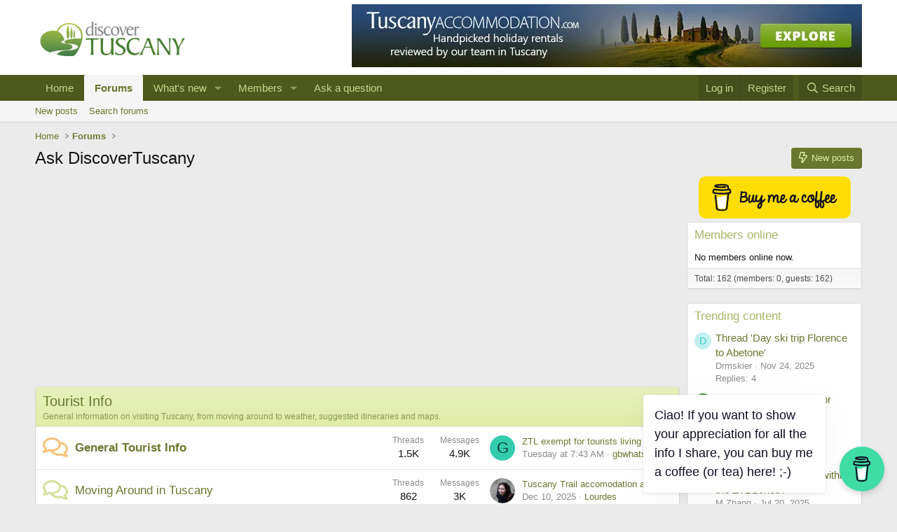

--- FILE ---
content_type: text/html; charset=utf-8
request_url: https://ask.discovertuscany.com/?redirect=https://publisari.blogspot.com
body_size: 14923
content:
<!DOCTYPE html>
<html id="XF" lang="en-US" dir="LTR"
	data-app="public"
	data-template="forum_list"
	data-container-key=""
	data-content-key=""
	data-logged-in="false"
	data-cookie-prefix="xf_"
	data-csrf="1769314457,f0054c998969849cab60d4d634573f0c"
	class="has-no-js template-forum_list"
	>
	<script data-name="BMC-Widget" data-cfasync="false" src="https://cdnjs.buymeacoffee.com/1.0.0/widget.prod.min.js" data-id="lourdesF" data-description="Support me on Buy me a coffee!" data-message="Ciao! If you want to show your appreciation for all the info I share, you can buy me a coffee (or tea) here! ;-)" data-color="#40DCA5" data-position="Right" data-x_margin="18" data-y_margin="18"></script>
<head>
	<meta charset="utf-8" />
	<meta http-equiv="X-UA-Compatible" content="IE=Edge" />
	<meta name="viewport" content="width=device-width, initial-scale=1, viewport-fit=cover">

	
	
	

	
	<title>Ask Questions about Tourism in Tuscany, Get Answers from Experts!</title>


	<link rel="manifest" href="/webmanifest.php">
	
		<meta name="theme-color" content="#ffffff" />
	

	<meta name="apple-mobile-web-app-title" content="DiscoverTuscany">
	

	
		
		<meta name="description" content="Ask your questions about Tourism in Tuscany and get free answers by the DiscoverTuscany team and community" />
		<meta property="og:description" content="Ask your questions about Tourism in Tuscany and get free answers by the DiscoverTuscany team and community" />
		<meta property="twitter:description" content="Ask your questions about Tourism in Tuscany and get free answers by the DiscoverTuscany team and community" />
	
	
		<link rel="canonical" href="https://ask.discovertuscany.com/" />
	
		<link rel="alternate" type="application/rss+xml" title="RSS feed for Ask DiscoverTuscany" href="/forums/-/index.rss" />
	

	
		
	
	
	<meta property="og:site_name" content="Ask DiscoverTuscany" />


	
	
		
	
	
	<meta property="og:type" content="website" />


	
	
		
	
	
	
		<meta property="og:title" content="Ask DiscoverTuscany" />
		<meta property="twitter:title" content="Ask DiscoverTuscany" />
	


	
	
	
		
	
	
	<meta property="og:url" content="https://ask.discovertuscany.com/?redirect=https://publisari.blogspot.com" />


	
	

	
	
	
	

	<link rel="stylesheet" href="/css.php?css=public%3Anormalize.css%2Cpublic%3Afa.css%2Cpublic%3Acore.less%2Cpublic%3Aapp.less&amp;s=1&amp;l=1&amp;d=1759769355&amp;k=d312a82496ac3b1da6d4a2e1e832e7c868dba24b" />

	<link rel="stylesheet" href="/css.php?css=public%3Anode_list.less%2Cpublic%3Ashare_controls.less%2Cpublic%3Aextra.less&amp;s=1&amp;l=1&amp;d=1759769355&amp;k=a8c6b04a111d78a7c006d01d1f6589a0d49ad01b" />


	
		<script src="/js/xf/preamble.min.js?_v=940e4303"></script>
	

	
	<script src="/js/vendor/vendor-compiled.js?_v=940e4303" defer></script>
	<script src="/js/xf/core-compiled.js?_v=940e4303" defer></script>

	<script>
		XF.ready(() =>
		{
			XF.extendObject(true, XF.config, {
				// 
				userId: 0,
				enablePush: false,
				pushAppServerKey: '',
				url: {
					fullBase: 'https://ask.discovertuscany.com/',
					basePath: '/',
					css: '/css.php?css=__SENTINEL__&s=1&l=1&d=1759769355',
					js: '/js/__SENTINEL__?_v=940e4303',
					icon: '/data/local/icons/__VARIANT__.svg?v=1759769561#__NAME__',
					iconInline: '/styles/fa/__VARIANT__/__NAME__.svg?v=5.15.3',
					keepAlive: '/login/keep-alive'
				},
				cookie: {
					path: '/',
					domain: '',
					prefix: 'xf_',
					secure: true,
					consentMode: 'disabled',
					consented: ["optional","_third_party"]
				},
				cacheKey: 'f3ed7234243583f554e27d349fe769c5',
				csrf: '1769314457,f0054c998969849cab60d4d634573f0c',
				js: {},
				fullJs: false,
				css: {"public:node_list.less":true,"public:share_controls.less":true,"public:extra.less":true},
				time: {
					now: 1769314457,
					today: 1769295600,
					todayDow: 0,
					tomorrow: 1769382000,
					yesterday: 1769209200,
					week: 1768777200,
					month: 1767222000,
					year: 1767222000
				},
				style: {
					light: '',
					dark: '',
					defaultColorScheme: 'light'
				},
				borderSizeFeature: '3px',
				fontAwesomeWeight: 'r',
				enableRtnProtect: true,
				
				enableFormSubmitSticky: true,
				imageOptimization: '0',
				imageOptimizationQuality: 0.85,
				uploadMaxFilesize: 52428800,
				uploadMaxWidth: 0,
				uploadMaxHeight: 0,
				allowedVideoExtensions: ["m4v","mov","mp4","mp4v","mpeg","mpg","ogv","webm"],
				allowedAudioExtensions: ["mp3","opus","ogg","wav"],
				shortcodeToEmoji: true,
				visitorCounts: {
					conversations_unread: '0',
					alerts_unviewed: '0',
					total_unread: '0',
					title_count: true,
					icon_indicator: true
				},
				jsMt: {"xf\/action.js":"fef66e26","xf\/embed.js":"72775f5a","xf\/form.js":"ad94d93e","xf\/structure.js":"4f85357f","xf\/tooltip.js":"ad94d93e"},
				jsState: {},
				publicMetadataLogoUrl: '',
				publicPushBadgeUrl: 'https://ask.discovertuscany.com/styles/default/xenforo/bell.png'
			})

			XF.extendObject(XF.phrases, {
				// 
				date_x_at_time_y:     "{date} at {time}",
				day_x_at_time_y:      "{day} at {time}",
				yesterday_at_x:       "Yesterday at {time}",
				x_minutes_ago:        "{minutes} minutes ago",
				one_minute_ago:       "1 minute ago",
				a_moment_ago:         "A moment ago",
				today_at_x:           "Today at {time}",
				in_a_moment:          "In a moment",
				in_a_minute:          "In a minute",
				in_x_minutes:         "In {minutes} minutes",
				later_today_at_x:     "Later today at {time}",
				tomorrow_at_x:        "Tomorrow at {time}",
				short_date_x_minutes: "{minutes}m",
				short_date_x_hours:   "{hours}h",
				short_date_x_days:    "{days}d",

				day0: "Sunday",
				day1: "Monday",
				day2: "Tuesday",
				day3: "Wednesday",
				day4: "Thursday",
				day5: "Friday",
				day6: "Saturday",

				dayShort0: "Sun",
				dayShort1: "Mon",
				dayShort2: "Tue",
				dayShort3: "Wed",
				dayShort4: "Thu",
				dayShort5: "Fri",
				dayShort6: "Sat",

				month0: "January",
				month1: "February",
				month2: "March",
				month3: "April",
				month4: "May",
				month5: "June",
				month6: "July",
				month7: "August",
				month8: "September",
				month9: "October",
				month10: "November",
				month11: "December",

				active_user_changed_reload_page: "The active user has changed. Reload the page for the latest version.",
				server_did_not_respond_in_time_try_again: "The server did not respond in time. Please try again.",
				oops_we_ran_into_some_problems: "Oops! We ran into some problems.",
				oops_we_ran_into_some_problems_more_details_console: "Oops! We ran into some problems. Please try again later. More error details may be in the browser console.",
				file_too_large_to_upload: "The file is too large to be uploaded.",
				uploaded_file_is_too_large_for_server_to_process: "The uploaded file is too large for the server to process.",
				files_being_uploaded_are_you_sure: "Files are still being uploaded. Are you sure you want to submit this form?",
				attach: "Attach files",
				rich_text_box: "Rich text box",
				close: "Close",
				link_copied_to_clipboard: "Link copied to clipboard.",
				text_copied_to_clipboard: "Text copied to clipboard.",
				loading: "Loading…",
				you_have_exceeded_maximum_number_of_selectable_items: "You have exceeded the maximum number of selectable items.",

				processing: "Processing",
				'processing...': "Processing…",

				showing_x_of_y_items: "Showing {count} of {total} items",
				showing_all_items: "Showing all items",
				no_items_to_display: "No items to display",

				number_button_up: "Increase",
				number_button_down: "Decrease",

				push_enable_notification_title: "Push notifications enabled successfully at Ask DiscoverTuscany",
				push_enable_notification_body: "Thank you for enabling push notifications!",

				pull_down_to_refresh: "Pull down to refresh",
				release_to_refresh: "Release to refresh",
				refreshing: "Refreshing…"
			})
		})
	</script>

	


	
	
	<script async src="https://www.googletagmanager.com/gtag/js?id=G-C5WWNXJDRC"></script>
	<script>
		window.dataLayer = window.dataLayer || [];
		function gtag(){dataLayer.push(arguments);}
		gtag('js', new Date());
		gtag('config', 'G-C5WWNXJDRC', {
			// 
			
			
		});
	</script>
	
	<script async src="https://pagead2.googlesyndication.com/pagead/js/adsbygoogle.js?client=ca-pub-8525628769565860"
     crossorigin="anonymous"></script>
</head>
<body data-template="forum_list">

<div class="p-pageWrapper" id="top">





<header class="p-header" id="header">
	<div class="p-header-inner">
		<div class="p-header-content">

			<div class="p-header-logo p-header-logo--image">
				<a href="https://ask.discovertuscany.com">
					<img src="/discovertuscany_logo_220-70.png" srcset="/discovertuscany_logo_440-140.png 2x" alt="Ask DiscoverTuscany"
						width="220" height="90" />
				</a>
			</div>

			
	



	

		
		<div><a rel="nofollow" href="https://www.tuscanyaccommodation.com/" target="_blank"><img src="https://cdn1.discovertuscany.com/img/banners/ta-en-728x90.jpg?auto=format" width="728" height="90" alt="www.tuscanyaccommodation.com - Foto: Azienda Agricola i Cipressini" title="www.tuscanyaccommodation.com - Foto: Agriturismo i Cipressini"></a></div>

	


		</div>
	</div>
</header>





	<div class="p-navSticky p-navSticky--primary" data-xf-init="sticky-header">
		
	<nav class="p-nav">
		<div class="p-nav-inner">
			<button type="button" class="button button--plain p-nav-menuTrigger" data-xf-click="off-canvas" data-menu=".js-headerOffCanvasMenu" tabindex="0" aria-label="Menu"><span class="button-text">
				<i aria-hidden="true"></i>
			</span></button>

			<div class="p-nav-smallLogo">
				<a href="https://ask.discovertuscany.com">
					<img src="/discovertuscany_logo_220-70.png" srcset="/discovertuscany_logo_440-140.png 2x" alt="Ask DiscoverTuscany"
						width="220" height="90" />
				</a>
			</div>

			<div class="p-nav-scroller hScroller" data-xf-init="h-scroller" data-auto-scroll=".p-navEl.is-selected">
				<div class="hScroller-scroll">
					<ul class="p-nav-list js-offCanvasNavSource">
					
						<li>
							
	<div class="p-navEl " >
		

			
	
	<a href="https://ask.discovertuscany.com"
		class="p-navEl-link "
		
		data-xf-key="1"
		data-nav-id="home">Home</a>


			

		
		
	</div>

						</li>
					
						<li>
							
	<div class="p-navEl is-selected" data-has-children="true">
		

			
	
	<a href="/"
		class="p-navEl-link p-navEl-link--splitMenu "
		
		
		data-nav-id="forums">Forums</a>


			<a data-xf-key="2"
				data-xf-click="menu"
				data-menu-pos-ref="< .p-navEl"
				class="p-navEl-splitTrigger"
				role="button"
				tabindex="0"
				aria-label="Toggle expanded"
				aria-expanded="false"
				aria-haspopup="true"></a>

		
		
			<div class="menu menu--structural" data-menu="menu" aria-hidden="true">
				<div class="menu-content">
					
						
	
	
	<a href="/whats-new/posts/"
		class="menu-linkRow u-indentDepth0 js-offCanvasCopy "
		
		
		data-nav-id="newPosts">New posts</a>

	

					
						
	
	
	<a href="/search/?type=post"
		class="menu-linkRow u-indentDepth0 js-offCanvasCopy "
		
		
		data-nav-id="searchForums">Search forums</a>

	

					
				</div>
			</div>
		
	</div>

						</li>
					
						<li>
							
	<div class="p-navEl " data-has-children="true">
		

			
	
	<a href="/whats-new/"
		class="p-navEl-link p-navEl-link--splitMenu "
		
		
		data-nav-id="whatsNew">What's new</a>


			<a data-xf-key="3"
				data-xf-click="menu"
				data-menu-pos-ref="< .p-navEl"
				class="p-navEl-splitTrigger"
				role="button"
				tabindex="0"
				aria-label="Toggle expanded"
				aria-expanded="false"
				aria-haspopup="true"></a>

		
		
			<div class="menu menu--structural" data-menu="menu" aria-hidden="true">
				<div class="menu-content">
					
						
	
	
	<a href="/featured/"
		class="menu-linkRow u-indentDepth0 js-offCanvasCopy "
		
		
		data-nav-id="featured">Featured content</a>

	

					
						
	
	
	<a href="/whats-new/posts/"
		class="menu-linkRow u-indentDepth0 js-offCanvasCopy "
		 rel="nofollow"
		
		data-nav-id="whatsNewPosts">New posts</a>

	

					
						
	
	
	<a href="/whats-new/latest-activity"
		class="menu-linkRow u-indentDepth0 js-offCanvasCopy "
		 rel="nofollow"
		
		data-nav-id="latestActivity">Latest activity</a>

	

					
				</div>
			</div>
		
	</div>

						</li>
					
						<li>
							
	<div class="p-navEl " data-has-children="true">
		

			
	
	<a href="/members/"
		class="p-navEl-link p-navEl-link--splitMenu "
		
		
		data-nav-id="members">Members</a>


			<a data-xf-key="4"
				data-xf-click="menu"
				data-menu-pos-ref="< .p-navEl"
				class="p-navEl-splitTrigger"
				role="button"
				tabindex="0"
				aria-label="Toggle expanded"
				aria-expanded="false"
				aria-haspopup="true"></a>

		
		
			<div class="menu menu--structural" data-menu="menu" aria-hidden="true">
				<div class="menu-content">
					
						
	
	
	<a href="/online/"
		class="menu-linkRow u-indentDepth0 js-offCanvasCopy "
		
		
		data-nav-id="currentVisitors">Current visitors</a>

	

					
				</div>
			</div>
		
	</div>

						</li>
					
						<li>
							
	<div class="p-navEl " >
		

			
	
	<a href="/askaquestion/"
		class="p-navEl-link "
		
		data-xf-key="5"
		data-nav-id="askAQuestion">Ask a question</a>


			

		
		
	</div>

						</li>
					
					</ul>
				</div>
			</div>

			<div class="p-nav-opposite">
				<div class="p-navgroup p-account p-navgroup--guest">
					
						<a href="/login/" class="p-navgroup-link p-navgroup-link--textual p-navgroup-link--logIn"
							data-xf-click="overlay" data-follow-redirects="on">
							<span class="p-navgroup-linkText">Log in</span>
						</a>
						
							<a href="/register/" class="p-navgroup-link p-navgroup-link--textual p-navgroup-link--register"
								data-xf-click="overlay" data-follow-redirects="on">
								<span class="p-navgroup-linkText">Register</span>
							</a>
						
					
				</div>

				<div class="p-navgroup p-discovery">
					<a href="/whats-new/"
						class="p-navgroup-link p-navgroup-link--iconic p-navgroup-link--whatsnew"
						aria-label="What&#039;s new"
						title="What&#039;s new">
						<i aria-hidden="true"></i>
						<span class="p-navgroup-linkText">What's new</span>
					</a>

					
						<a href="/search/"
							class="p-navgroup-link p-navgroup-link--iconic p-navgroup-link--search"
							data-xf-click="menu"
							data-xf-key="/"
							aria-label="Search"
							aria-expanded="false"
							aria-haspopup="true"
							title="Search">
							<i aria-hidden="true"></i>
							<span class="p-navgroup-linkText">Search</span>
						</a>
						<div class="menu menu--structural menu--wide" data-menu="menu" aria-hidden="true">
							<form action="/search/search" method="post"
								class="menu-content"
								data-xf-init="quick-search">

								<h3 class="menu-header">Search</h3>
								
								<div class="menu-row">
									
										<input type="text" class="input" name="keywords" placeholder="Search…" aria-label="Search" data-menu-autofocus="true" />
									
								</div>

								
								<div class="menu-row">
									<label class="iconic"><input type="checkbox"  name="c[title_only]" value="1" /><i aria-hidden="true"></i><span class="iconic-label">Search titles only</span></label>

								</div>
								
								<div class="menu-row">
									<div class="inputGroup">
										<span class="inputGroup-text" id="ctrl_search_menu_by_member">By:</span>
										<input type="text" class="input" name="c[users]" data-xf-init="auto-complete" placeholder="Member" aria-labelledby="ctrl_search_menu_by_member" />
									</div>
								</div>
								<div class="menu-footer">
									<span class="menu-footer-controls">
										<button type="submit" class="button button--icon button--icon--search button--primary"><i class="fa--xf far fa-search "><svg xmlns="http://www.w3.org/2000/svg" role="img" aria-hidden="true" ><use href="/data/local/icons/regular.svg?v=1759769561#search"></use></svg></i><span class="button-text">Search</span></button>
										<a href="/search/" class="button "><span class="button-text">Advanced search…</span></a>
									</span>
								</div>

								<input type="hidden" name="_xfToken" value="1769314457,f0054c998969849cab60d4d634573f0c" />
							</form>
						</div>
					
				</div>
			</div>
		</div>
	</nav>

	</div>
	
	
		<div class="p-sectionLinks">
			<div class="p-sectionLinks-inner hScroller" data-xf-init="h-scroller">
				<div class="hScroller-scroll">
					<ul class="p-sectionLinks-list">
					
						<li>
							
	<div class="p-navEl " >
		

			
	
	<a href="/whats-new/posts/"
		class="p-navEl-link "
		
		data-xf-key="alt+1"
		data-nav-id="newPosts">New posts</a>


			

		
		
	</div>

						</li>
					
						<li>
							
	<div class="p-navEl " >
		

			
	
	<a href="/search/?type=post"
		class="p-navEl-link "
		
		data-xf-key="alt+2"
		data-nav-id="searchForums">Search forums</a>


			

		
		
	</div>

						</li>
					
					</ul>
				</div>
			</div>
		</div>
	



<div class="offCanvasMenu offCanvasMenu--nav js-headerOffCanvasMenu" data-menu="menu" aria-hidden="true" data-ocm-builder="navigation">
	<div class="offCanvasMenu-backdrop" data-menu-close="true"></div>
	<div class="offCanvasMenu-content">
		<div class="offCanvasMenu-header">
			Menu
			<a class="offCanvasMenu-closer" data-menu-close="true" role="button" tabindex="0" aria-label="Close"></a>
		</div>
		
			<div class="p-offCanvasRegisterLink">
				<div class="offCanvasMenu-linkHolder">
					<a href="/login/" class="offCanvasMenu-link" data-xf-click="overlay" data-menu-close="true">
						Log in
					</a>
				</div>
				<hr class="offCanvasMenu-separator" />
				
					<div class="offCanvasMenu-linkHolder">
						<a href="/register/" class="offCanvasMenu-link" data-xf-click="overlay" data-menu-close="true">
							Register
						</a>
					</div>
					<hr class="offCanvasMenu-separator" />
				
			</div>
		
		<div class="js-offCanvasNavTarget"></div>
		<div class="offCanvasMenu-installBanner js-installPromptContainer" style="display: none;" data-xf-init="install-prompt">
			<div class="offCanvasMenu-installBanner-header">Install the app</div>
			<button type="button" class="button js-installPromptButton"><span class="button-text">Install</span></button>
		</div>
	</div>
</div>

<div class="p-body">
	<div class="p-body-inner">
		<!--XF:EXTRA_OUTPUT-->

	


		

		

		
		
	
		<ul class="p-breadcrumbs "
			itemscope itemtype="https://schema.org/BreadcrumbList">
		
			

			
			
				
				
	<li itemprop="itemListElement" itemscope itemtype="https://schema.org/ListItem">
		<a href="https://ask.discovertuscany.com" itemprop="item">
			<span itemprop="name">Home</span>
		</a>
		<meta itemprop="position" content="1" />
	</li>

			

			
				
				
	<li itemprop="itemListElement" itemscope itemtype="https://schema.org/ListItem">
		<a href="/" itemprop="item">
			<span itemprop="name">Forums</span>
		</a>
		<meta itemprop="position" content="2" />
	</li>

			
			

		
		</ul>
	

		

		
	<noscript class="js-jsWarning"><div class="blockMessage blockMessage--important blockMessage--iconic u-noJsOnly">JavaScript is disabled. For a better experience, please enable JavaScript in your browser before proceeding.</div></noscript>

		
	<div class="blockMessage blockMessage--important blockMessage--iconic js-browserWarning" style="display: none">You are using an out of date browser. It  may not display this or other websites correctly.<br />You should upgrade or use an <a href="https://www.google.com/chrome/" target="_blank" rel="noopener">alternative browser</a>.</div>


		
			<div class="p-body-header">
			
				
					<div class="p-title ">
					
						
							<h1 class="p-title-value">Ask DiscoverTuscany</h1>
						
						
							<div class="p-title-pageAction">
	
		<a href="/whats-new/posts/" class="button button--icon button--icon--bolt "><i class="fa--xf far fa-bolt "><svg xmlns="http://www.w3.org/2000/svg" role="img" aria-hidden="true" ><use href="/data/local/icons/regular.svg?v=1759769561#bolt"></use></svg></i><span class="button-text">
			New posts
		</span></a>
	
	
</div>
						
					
					</div>
				

				
			
			</div>
		

		<div class="p-body-main p-body-main--withSidebar ">
			
			<div class="p-body-contentCol"></div>
			
				<div class="p-body-sidebarCol"></div>
			

			

			<div class="p-body-content">
				
				<div class="p-body-pageContent">





	


	




	
	
	
		
	
	
	


	
	
	
	
		
	
	
	


	
	









	
	
		
	
	
	
		
	<div class="block block--category block--category1">
		<span class="u-anchorTarget" id="tourist-info.1"></span>
		<div class="block-container">
			<h2 class="block-header">
				<a href="/#tourist-info.1">Tourist Info</a>
				<span class="block-desc">General information on visiting Tuscany, from moving around to weather, suggested itineraries and maps.</span>
			</h2>
			<div class="block-body">
				
	
	
		
	
	
	
		
	

	<div class="node node--id2 node--depth2 node--forum node--unread">
		<div class="node-body">
			<span class="node-icon" aria-hidden="true">
				<i class="fa--xf far fa-comments "><svg xmlns="http://www.w3.org/2000/svg" role="img" aria-hidden="true" ><use href="/data/local/icons/regular.svg?v=1759769561#comments"></use></svg></i>
			</span>
			<div class="node-main js-nodeMain">
				

				
				<h3 class="node-title">
					<a href="/forums/general-tourist-info/" data-xf-init="element-tooltip" data-shortcut="node-description">General Tourist Info</a>
				</h3>
				
					<div class="node-description node-description--tooltip js-nodeDescTooltip">general questions on Tuscany</div>
				

				<div class="node-meta">
					
						<div class="node-statsMeta">
							<dl class="pairs pairs--inline">
								<dt>Threads</dt>
								<dd>1.5K</dd>
							</dl>
							<dl class="pairs pairs--inline">
								<dt>Messages</dt>
								<dd>4.9K</dd>
							</dl>
						</div>
					

					
						
	
	

					
				</div>

				

				
			</div>

			
				<div class="node-stats">
					<dl class="pairs pairs--rows">
						<dt>Threads</dt>
						<dd>1.5K</dd>
					</dl>
					<dl class="pairs pairs--rows">
						<dt>Messages</dt>
						<dd>4.9K</dd>
					</dl>
				</div>
			

			<div class="node-extra">
				
					<div class="node-extra-icon">
						
							<a href="/members/gbwhatspp.90721/" class="avatar avatar--xs avatar--default avatar--default--dynamic" data-user-id="90721" data-xf-init="member-tooltip" style="background-color: #33ccad; color: #0f3d34">
			<span class="avatar-u90721-s" role="img" aria-label="gbwhatspp">G</span> 
		</a>
						
					</div>
					<div class="node-extra-row">
						
							<a href="/threads/ztl-exempt-for-tourists-living-in-a-hotel-within-the-ztl-zones.8706/post-22805" class="node-extra-title" title="ZTL exempt for tourists living in a hotel within the ZTL zones?">ZTL exempt for tourists living in a hotel within the ZTL zones?</a>
						
					</div>
					<div class="node-extra-row">
						<ul class="listInline listInline--bullet">
							<li><time  class="node-extra-date u-dt" dir="auto" datetime="2026-01-20T07:43:23+0100" data-timestamp="1768891403" data-date="Jan 20, 2026" data-time="7:43 AM" data-short="4d" title="Jan 20, 2026 at 7:43 AM">Tuesday at 7:43 AM</time></li>
							
								<li class="node-extra-user"><a href="/members/gbwhatspp.90721/" class="username " dir="auto" data-user-id="90721" data-xf-init="member-tooltip">gbwhatspp</a></li>
							
						</ul>
					</div>
				
			</div>
		</div>
	</div>

	


	

	
		
	
	
	
		
	

	<div class="node node--id4 node--depth2 node--forum node--read">
		<div class="node-body">
			<span class="node-icon" aria-hidden="true">
				<i class="fa--xf far fa-comments "><svg xmlns="http://www.w3.org/2000/svg" role="img" aria-hidden="true" ><use href="/data/local/icons/regular.svg?v=1759769561#comments"></use></svg></i>
			</span>
			<div class="node-main js-nodeMain">
				

				
				<h3 class="node-title">
					<a href="/forums/moving-around-in-tuscany/" data-xf-init="element-tooltip" data-shortcut="node-description">Moving Around in Tuscany</a>
				</h3>
				
					<div class="node-description node-description--tooltip js-nodeDescTooltip">Tips and info on transportation in Tuscany</div>
				

				<div class="node-meta">
					
						<div class="node-statsMeta">
							<dl class="pairs pairs--inline">
								<dt>Threads</dt>
								<dd>862</dd>
							</dl>
							<dl class="pairs pairs--inline">
								<dt>Messages</dt>
								<dd>3K</dd>
							</dl>
						</div>
					

					
						
	
	

					
				</div>

				

				
			</div>

			
				<div class="node-stats">
					<dl class="pairs pairs--rows">
						<dt>Threads</dt>
						<dd>862</dd>
					</dl>
					<dl class="pairs pairs--rows">
						<dt>Messages</dt>
						<dd>3K</dd>
					</dl>
				</div>
			

			<div class="node-extra">
				
					<div class="node-extra-icon">
						
							<a href="/members/lourdes.4/" class="avatar avatar--xs" data-user-id="4" data-xf-init="member-tooltip">
			<img src="/data/avatars/s/0/4.jpg?1632833578" srcset="/data/avatars/m/0/4.jpg?1632833578 2x" alt="Lourdes" class="avatar-u4-s" width="48" height="48" loading="lazy" /> 
		</a>
						
					</div>
					<div class="node-extra-row">
						
							<a href="/threads/tuscany-trail-accomodation-and-luggage-transfer.8760/post-22756" class="node-extra-title" title="Tuscany Trail accomodation and luggage transfer">Tuscany Trail accomodation and luggage transfer</a>
						
					</div>
					<div class="node-extra-row">
						<ul class="listInline listInline--bullet">
							<li><time  class="node-extra-date u-dt" dir="auto" datetime="2025-12-10T19:24:38+0100" data-timestamp="1765391078" data-date="Dec 10, 2025" data-time="7:24 PM" data-short="Dec '25" title="Dec 10, 2025 at 7:24 PM">Dec 10, 2025</time></li>
							
								<li class="node-extra-user"><a href="/members/lourdes.4/" class="username " dir="auto" data-user-id="4" data-xf-init="member-tooltip"><span class="username--staff username--moderator username--admin">Lourdes</span></a></li>
							
						</ul>
					</div>
				
			</div>
		</div>
	</div>

	


	

	

			</div>
		</div>
	</div>

	

	
		
	
	
	
		
	<div class="block block--category block--category9">
		<span class="u-anchorTarget" id="destinations.9"></span>
		<div class="block-container">
			<h2 class="block-header">
				<a href="/#destinations.9">Destinations</a>
				<span class="block-desc">Tuscany cities, areas, towns and villages</span>
			</h2>
			<div class="block-body">
				
	
	
		
	
	
	
		
	

	<div class="node node--id10 node--depth2 node--forum node--unread">
		<div class="node-body">
			<span class="node-icon" aria-hidden="true">
				<i class="fa--xf far fa-comments "><svg xmlns="http://www.w3.org/2000/svg" role="img" aria-hidden="true" ><use href="/data/local/icons/regular.svg?v=1759769561#comments"></use></svg></i>
			</span>
			<div class="node-main js-nodeMain">
				

				
				<h3 class="node-title">
					<a href="/forums/florence/" data-xf-init="element-tooltip" data-shortcut="node-description">Florence</a>
				</h3>
				
					<div class="node-description node-description--tooltip js-nodeDescTooltip">Forum about Florence, Italy</div>
				

				<div class="node-meta">
					
						<div class="node-statsMeta">
							<dl class="pairs pairs--inline">
								<dt>Threads</dt>
								<dd>860</dd>
							</dl>
							<dl class="pairs pairs--inline">
								<dt>Messages</dt>
								<dd>2.9K</dd>
							</dl>
						</div>
					

					
						
	
	
		<div class="node-subNodeMenu">
			<a class="menuTrigger" data-xf-click="menu" role="button" tabindex="0" aria-expanded="false" aria-haspopup="true">Sub-forums</a>
			<div class="menu" data-menu="menu" aria-hidden="true">
				<div class="menu-content">
					<h4 class="menu-header">Sub-forums</h4>
					<ol class="subNodeMenu">
					
						
	
	
		
	
	
	
		
	<li>
		<a href="/forums/florence-museums/" class="subNodeLink subNodeLink--forum ">
			<i class="fa--xf far fa-comments  subNodeLink-icon"><svg xmlns="http://www.w3.org/2000/svg" role="img" aria-hidden="true" ><use href="/data/local/icons/regular.svg?v=1759769561#comments"></use></svg></i>Florence Museums
		</a>
		
	

	</li>

	

	
		
	
	
	
		
	<li>
		<a href="/forums/moving-around-florence/" class="subNodeLink subNodeLink--forum subNodeLink--unread">
			<i class="fa--xf far fa-comments  subNodeLink-icon"><svg xmlns="http://www.w3.org/2000/svg" role="img" aria-hidden="true" ><use href="/data/local/icons/regular.svg?v=1759769561#comments"></use></svg></i>Moving Around in Florence
		</a>
		
	

	</li>

	

	
		
	
	
	
		
	<li>
		<a href="/forums/florence-accommodation/" class="subNodeLink subNodeLink--forum ">
			<i class="fa--xf far fa-comments  subNodeLink-icon"><svg xmlns="http://www.w3.org/2000/svg" role="img" aria-hidden="true" ><use href="/data/local/icons/regular.svg?v=1759769561#comments"></use></svg></i>Florence Accommodation
		</a>
		
	

	</li>

	

	

					
					</ol>
				</div>
			</div>
		</div>
	

					
				</div>

				

				
			</div>

			
				<div class="node-stats">
					<dl class="pairs pairs--rows">
						<dt>Threads</dt>
						<dd>860</dd>
					</dl>
					<dl class="pairs pairs--rows">
						<dt>Messages</dt>
						<dd>2.9K</dd>
					</dl>
				</div>
			

			<div class="node-extra">
				
					<div class="node-extra-icon">
						
							<a href="/members/cook01.83151/" class="avatar avatar--xs avatar--default avatar--default--dynamic" data-user-id="83151" data-xf-init="member-tooltip" style="background-color: #9999cc; color: #3c3c77">
			<span class="avatar-u83151-s" role="img" aria-label="cook01">C</span> 
		</a>
						
					</div>
					<div class="node-extra-row">
						
							<a href="/threads/day-ski-trip-florence-to-abetone.8759/post-22807" class="node-extra-title" title="Day ski trip Florence to Abetone">Day ski trip Florence to Abetone</a>
						
					</div>
					<div class="node-extra-row">
						<ul class="listInline listInline--bullet">
							<li><time  class="node-extra-date u-dt" dir="auto" datetime="2026-01-23T07:21:28+0100" data-timestamp="1769149288" data-date="Jan 23, 2026" data-time="7:21 AM" data-short="1d" title="Jan 23, 2026 at 7:21 AM">Friday at 7:21 AM</time></li>
							
								<li class="node-extra-user"><a href="/members/cook01.83151/" class="username " dir="auto" data-user-id="83151" data-xf-init="member-tooltip">cook01</a></li>
							
						</ul>
					</div>
				
			</div>
		</div>
	</div>

	


	

	
		
	
	
	
		
	

	<div class="node node--id11 node--depth2 node--forum node--unread">
		<div class="node-body">
			<span class="node-icon" aria-hidden="true">
				<i class="fa--xf far fa-comments "><svg xmlns="http://www.w3.org/2000/svg" role="img" aria-hidden="true" ><use href="/data/local/icons/regular.svg?v=1759769561#comments"></use></svg></i>
			</span>
			<div class="node-main js-nodeMain">
				

				
				<h3 class="node-title">
					<a href="/forums/destinations-in-tuscany/" data-xf-init="element-tooltip" data-shortcut="node-description">Other Destinations in Tuscany</a>
				</h3>
				
					<div class="node-description node-description--tooltip js-nodeDescTooltip">Forum about all other Tuscany destinations</div>
				

				<div class="node-meta">
					
						<div class="node-statsMeta">
							<dl class="pairs pairs--inline">
								<dt>Threads</dt>
								<dd>478</dd>
							</dl>
							<dl class="pairs pairs--inline">
								<dt>Messages</dt>
								<dd>1.6K</dd>
							</dl>
						</div>
					

					
						
	
	

					
				</div>

				

				
			</div>

			
				<div class="node-stats">
					<dl class="pairs pairs--rows">
						<dt>Threads</dt>
						<dd>478</dd>
					</dl>
					<dl class="pairs pairs--rows">
						<dt>Messages</dt>
						<dd>1.6K</dd>
					</dl>
				</div>
			

			<div class="node-extra">
				
					<div class="node-extra-icon">
						
							<a href="/members/lourdes.4/" class="avatar avatar--xs" data-user-id="4" data-xf-init="member-tooltip">
			<img src="/data/avatars/s/0/4.jpg?1632833578" srcset="/data/avatars/m/0/4.jpg?1632833578 2x" alt="Lourdes" class="avatar-u4-s" width="48" height="48" loading="lazy" /> 
		</a>
						
					</div>
					<div class="node-extra-row">
						
							<a href="/threads/5-7-days-in-tuscany-with-a-family-of-5-with-adult-aged-kids.8771/post-22788" class="node-extra-title" title="5-7 Days in Tuscany with a Family of 5 with Adult-aged Kids">5-7 Days in Tuscany with a Family of 5 with Adult-aged Kids</a>
						
					</div>
					<div class="node-extra-row">
						<ul class="listInline listInline--bullet">
							<li><time  class="node-extra-date u-dt" dir="auto" datetime="2026-01-09T10:45:49+0100" data-timestamp="1767951949" data-date="Jan 9, 2026" data-time="10:45 AM" data-short="15d" title="Jan 9, 2026 at 10:45 AM">Jan 9, 2026</time></li>
							
								<li class="node-extra-user"><a href="/members/lourdes.4/" class="username " dir="auto" data-user-id="4" data-xf-init="member-tooltip"><span class="username--staff username--moderator username--admin">Lourdes</span></a></li>
							
						</ul>
					</div>
				
			</div>
		</div>
	</div>

	


	

	

			</div>
		</div>
	</div>

	

	
		
	
	
	
		
	<div class="block block--category block--category12">
		<span class="u-anchorTarget" id="accommodation.12"></span>
		<div class="block-container">
			<h2 class="block-header">
				<a href="/#accommodation.12">Accommodation</a>
				<span class="block-desc">Looking for a specific type of accommodation? Post your request or offer suggestions on where to stay in Tuscany</span>
			</h2>
			<div class="block-body">
				
	
	
		
	
	
	
		
	

	<div class="node node--id13 node--depth2 node--forum node--unread">
		<div class="node-body">
			<span class="node-icon" aria-hidden="true">
				<i class="fa--xf far fa-comments "><svg xmlns="http://www.w3.org/2000/svg" role="img" aria-hidden="true" ><use href="/data/local/icons/regular.svg?v=1759769561#comments"></use></svg></i>
			</span>
			<div class="node-main js-nodeMain">
				

				
				<h3 class="node-title">
					<a href="/forums/accommodation-in-tuscany/" data-xf-init="element-tooltip" data-shortcut="node-description">Accommodation in Tuscany</a>
				</h3>
				
					<div class="node-description node-description--tooltip js-nodeDescTooltip">Information about lodging in Tuscany</div>
				

				<div class="node-meta">
					
						<div class="node-statsMeta">
							<dl class="pairs pairs--inline">
								<dt>Threads</dt>
								<dd>351</dd>
							</dl>
							<dl class="pairs pairs--inline">
								<dt>Messages</dt>
								<dd>1.2K</dd>
							</dl>
						</div>
					

					
						
	
	

					
				</div>

				

				
			</div>

			
				<div class="node-stats">
					<dl class="pairs pairs--rows">
						<dt>Threads</dt>
						<dd>351</dd>
					</dl>
					<dl class="pairs pairs--rows">
						<dt>Messages</dt>
						<dd>1.2K</dd>
					</dl>
				</div>
			

			<div class="node-extra">
				
					<div class="node-extra-icon">
						
							<a href="/members/lourdes.4/" class="avatar avatar--xs" data-user-id="4" data-xf-init="member-tooltip">
			<img src="/data/avatars/s/0/4.jpg?1632833578" srcset="/data/avatars/m/0/4.jpg?1632833578 2x" alt="Lourdes" class="avatar-u4-s" width="48" height="48" loading="lazy" /> 
		</a>
						
					</div>
					<div class="node-extra-row">
						
							<a href="/threads/villa-walkable-to-town.8772/post-22801" class="node-extra-title" title="Villa - Walkable to Town">Villa - Walkable to Town</a>
						
					</div>
					<div class="node-extra-row">
						<ul class="listInline listInline--bullet">
							<li><time  class="node-extra-date u-dt" dir="auto" datetime="2026-01-19T13:07:07+0100" data-timestamp="1768824427" data-date="Jan 19, 2026" data-time="1:07 PM" data-short="5d" title="Jan 19, 2026 at 1:07 PM">Monday at 1:07 PM</time></li>
							
								<li class="node-extra-user"><a href="/members/lourdes.4/" class="username " dir="auto" data-user-id="4" data-xf-init="member-tooltip"><span class="username--staff username--moderator username--admin">Lourdes</span></a></li>
							
						</ul>
					</div>
				
			</div>
		</div>
	</div>

	


	

	

			</div>
		</div>
	</div>

	

	
		
	
	
	
		
	<div class="block block--category block--category14">
		<span class="u-anchorTarget" id="services-in-tuscany.14"></span>
		<div class="block-container">
			<h2 class="block-header">
				<a href="/#services-in-tuscany.14">Services in Tuscany</a>
				<span class="block-desc">Information on services such as wedding planners, car rentals, tours as well as real estate and schools/studying in Tuscany</span>
			</h2>
			<div class="block-body">
				
	
	
		
	
	
	
		
	

	<div class="node node--id15 node--depth2 node--forum node--read">
		<div class="node-body">
			<span class="node-icon" aria-hidden="true">
				<i class="fa--xf far fa-comments "><svg xmlns="http://www.w3.org/2000/svg" role="img" aria-hidden="true" ><use href="/data/local/icons/regular.svg?v=1759769561#comments"></use></svg></i>
			</span>
			<div class="node-main js-nodeMain">
				

				
				<h3 class="node-title">
					<a href="/forums/tourism-services/" data-xf-init="element-tooltip" data-shortcut="node-description">Tourism Services</a>
				</h3>
				

				<div class="node-meta">
					
						<div class="node-statsMeta">
							<dl class="pairs pairs--inline">
								<dt>Threads</dt>
								<dd>113</dd>
							</dl>
							<dl class="pairs pairs--inline">
								<dt>Messages</dt>
								<dd>434</dd>
							</dl>
						</div>
					

					
						
	
	

					
				</div>

				

				
			</div>

			
				<div class="node-stats">
					<dl class="pairs pairs--rows">
						<dt>Threads</dt>
						<dd>113</dd>
					</dl>
					<dl class="pairs pairs--rows">
						<dt>Messages</dt>
						<dd>434</dd>
					</dl>
				</div>
			

			<div class="node-extra">
				
					<div class="node-extra-icon">
						
							<a href="/members/jessicathomps.83624/" class="avatar avatar--xs avatar--default avatar--default--dynamic" data-user-id="83624" data-xf-init="member-tooltip" style="background-color: #5c99d6; color: #1a4066">
			<span class="avatar-u83624-s" role="img" aria-label="jessicathomps">J</span> 
		</a>
						
					</div>
					<div class="node-extra-row">
						
							<a href="/threads/traveling-alone-should-i-sign-up-for-tours.8036/post-22693" class="node-extra-title" title="Traveling alone-should I sign up for tours?">Traveling alone-should I sign up for tours?</a>
						
					</div>
					<div class="node-extra-row">
						<ul class="listInline listInline--bullet">
							<li><time  class="node-extra-date u-dt" dir="auto" datetime="2025-10-22T11:46:44+0200" data-timestamp="1761126404" data-date="Oct 22, 2025" data-time="11:46 AM" data-short="Oct '25" title="Oct 22, 2025 at 11:46 AM">Oct 22, 2025</time></li>
							
								<li class="node-extra-user"><a href="/members/jessicathomps.83624/" class="username " dir="auto" data-user-id="83624" data-xf-init="member-tooltip">jessicathomps</a></li>
							
						</ul>
					</div>
				
			</div>
		</div>
	</div>

	


	

	

			</div>
		</div>
	</div>

	

	
		
	
	
	
		
	<div class="block block--category block--category5">
		<span class="u-anchorTarget" id="events.5"></span>
		<div class="block-container">
			<h2 class="block-header">
				<a href="/#events.5">Events</a>
				
			</h2>
			<div class="block-body">
				
	
	
		
	
	
	
		
	

	<div class="node node--id6 node--depth2 node--forum node--read">
		<div class="node-body">
			<span class="node-icon" aria-hidden="true">
				<i class="fa--xf far fa-comments "><svg xmlns="http://www.w3.org/2000/svg" role="img" aria-hidden="true" ><use href="/data/local/icons/regular.svg?v=1759769561#comments"></use></svg></i>
			</span>
			<div class="node-main js-nodeMain">
				

				
				<h3 class="node-title">
					<a href="/forums/events-in-tuscany/" data-xf-init="element-tooltip" data-shortcut="node-description">Events in Tuscany</a>
				</h3>
				
					<div class="node-description node-description--tooltip js-nodeDescTooltip">Palio di Siena, Medieval Festivals and more</div>
				

				<div class="node-meta">
					
						<div class="node-statsMeta">
							<dl class="pairs pairs--inline">
								<dt>Threads</dt>
								<dd>200</dd>
							</dl>
							<dl class="pairs pairs--inline">
								<dt>Messages</dt>
								<dd>487</dd>
							</dl>
						</div>
					

					
						
	
	

					
				</div>

				

				
			</div>

			
				<div class="node-stats">
					<dl class="pairs pairs--rows">
						<dt>Threads</dt>
						<dd>200</dd>
					</dl>
					<dl class="pairs pairs--rows">
						<dt>Messages</dt>
						<dd>487</dd>
					</dl>
				</div>
			

			<div class="node-extra">
				
					<div class="node-extra-icon">
						
							<a href="/members/lourdes.4/" class="avatar avatar--xs" data-user-id="4" data-xf-init="member-tooltip">
			<img src="/data/avatars/s/0/4.jpg?1632833578" srcset="/data/avatars/m/0/4.jpg?1632833578 2x" alt="Lourdes" class="avatar-u4-s" width="48" height="48" loading="lazy" /> 
		</a>
						
					</div>
					<div class="node-extra-row">
						
							<a href="/threads/carnival-feb-15th.8606/post-21890" class="node-extra-title" title="Carnival Feb 15th">Carnival Feb 15th</a>
						
					</div>
					<div class="node-extra-row">
						<ul class="listInline listInline--bullet">
							<li><time  class="node-extra-date u-dt" dir="auto" datetime="2025-02-04T10:47:21+0100" data-timestamp="1738662441" data-date="Feb 4, 2025" data-time="10:47 AM" data-short="Feb '25" title="Feb 4, 2025 at 10:47 AM">Feb 4, 2025</time></li>
							
								<li class="node-extra-user"><a href="/members/lourdes.4/" class="username " dir="auto" data-user-id="4" data-xf-init="member-tooltip"><span class="username--staff username--moderator username--admin">Lourdes</span></a></li>
							
						</ul>
					</div>
				
			</div>
		</div>
	</div>

	


	

	

			</div>
		</div>
	</div>

	

	
		
	
	
	
		
	<div class="block block--category block--category7">
		<span class="u-anchorTarget" id="eating-and-drinking.7"></span>
		<div class="block-container">
			<h2 class="block-header">
				<a href="/#eating-and-drinking.7">Eating and Drinking</a>
				<span class="block-desc">Tuscany Food and Wine, Tuscan Recipes, Restaurants</span>
			</h2>
			<div class="block-body">
				
	
	
		
	
	
	
		
	

	<div class="node node--id8 node--depth2 node--forum node--read">
		<div class="node-body">
			<span class="node-icon" aria-hidden="true">
				<i class="fa--xf far fa-comments "><svg xmlns="http://www.w3.org/2000/svg" role="img" aria-hidden="true" ><use href="/data/local/icons/regular.svg?v=1759769561#comments"></use></svg></i>
			</span>
			<div class="node-main js-nodeMain">
				

				
				<h3 class="node-title">
					<a href="/forums/tuscan-recipes/" data-xf-init="element-tooltip" data-shortcut="node-description">Tuscan Recipes</a>
				</h3>
				
					<div class="node-description node-description--tooltip js-nodeDescTooltip">Italian Recipes from Tuscany, Italy</div>
				

				<div class="node-meta">
					
						<div class="node-statsMeta">
							<dl class="pairs pairs--inline">
								<dt>Threads</dt>
								<dd>31</dd>
							</dl>
							<dl class="pairs pairs--inline">
								<dt>Messages</dt>
								<dd>119</dd>
							</dl>
						</div>
					

					
						
	
	

					
				</div>

				

				
			</div>

			
				<div class="node-stats">
					<dl class="pairs pairs--rows">
						<dt>Threads</dt>
						<dd>31</dd>
					</dl>
					<dl class="pairs pairs--rows">
						<dt>Messages</dt>
						<dd>119</dd>
					</dl>
				</div>
			

			<div class="node-extra">
				
					<div class="node-extra-icon">
						
							<a href="/members/cook01.83151/" class="avatar avatar--xs avatar--default avatar--default--dynamic" data-user-id="83151" data-xf-init="member-tooltip" style="background-color: #9999cc; color: #3c3c77">
			<span class="avatar-u83151-s" role="img" aria-label="cook01">C</span> 
		</a>
						
					</div>
					<div class="node-extra-row">
						
							<a href="/threads/most-famous-dish-of-tuscany.1176/post-22727" class="node-extra-title" title="Most famous dish of tuscany.">Most famous dish of tuscany.</a>
						
					</div>
					<div class="node-extra-row">
						<ul class="listInline listInline--bullet">
							<li><time  class="node-extra-date u-dt" dir="auto" datetime="2025-11-06T17:59:15+0100" data-timestamp="1762448355" data-date="Nov 6, 2025" data-time="5:59 PM" data-short="Nov '25" title="Nov 6, 2025 at 5:59 PM">Nov 6, 2025</time></li>
							
								<li class="node-extra-user"><a href="/members/cook01.83151/" class="username " dir="auto" data-user-id="83151" data-xf-init="member-tooltip">cook01</a></li>
							
						</ul>
					</div>
				
			</div>
		</div>
	</div>

	


	

	

			</div>
		</div>
	</div>

	

	















	



</div>
				
			</div>	
			

			
				<div class="p-body-sidebar">
					
					<div class="section" style="text-align:center;">
	<div class="secondaryContent">
<a href="https://www.buymeacoffee.com/lourdesF" target="_blank"><img src="https://cdn.buymeacoffee.com/buttons/v2/default-yellow.png" alt="Buy Me A Coffee" style="height: 60px !important;width: 217px !important;" ></a>
	</div>
</div>
					
						<div class="block" data-widget-section="onlineNow" data-widget-id="6" data-widget-key="forum_overview_members_online" data-widget-definition="members_online">
	<div class="block-container">
		<h3 class="block-minorHeader"><a href="/online/">Members online</a></h3>
		<div class="block-body">
			
				<div class="block-row block-row--minor">
			

				
					No members online now.
				
			</div>
		</div>
		<div class="block-footer">
			<span class="block-footer-counter">Total:&nbsp;162 (members:&nbsp;0, guests:&nbsp;162)</span>
		</div>
	</div>
</div>

	
		<div class="block"  data-widget-id="12" data-widget-key="forum_overview_trending_content" data-widget-definition="trending_content">
			<div class="block-container">
				<h3 class="block-minorHeader">Trending content</h3>

				<ul class="block-body">
					
						<li class="block-row">
							
	
		<div class="contentRow">
			
				
					<div class="contentRow-figure">
						
							
		
		<a href="/members/drmskier.86056/" class="avatar avatar--xxs avatar--default avatar--default--dynamic" data-user-id="86056" data-xf-init="member-tooltip" style="background-color: #c2f0f0; color: #33cccc">
			<span class="avatar-u86056-s" role="img" aria-label="Drmskier">D</span> 
		</a>
	
						
					</div>
				

				
					<div class="contentRow-main contentRow-main--close">
						
							
		
		<a href="/threads/day-ski-trip-florence-to-abetone.8759/">Thread 'Day ski trip Florence to Abetone'</a>
	

							
								<div class="contentRow-minor contentRow-minor--hideLinks">
									<ul class="listInline listInline--bullet">
										
											
		

		<li>Drmskier</li>
		<li><time  class="u-dt" dir="auto" datetime="2025-11-24T13:09:05+0100" data-timestamp="1763986145" data-date="Nov 24, 2025" data-time="1:09 PM" data-short="Nov '25" title="Nov 24, 2025 at 1:09 PM">Nov 24, 2025</time></li>
	
										
									</ul>
								</div>
							

							
		

		<div class="contentRow-minor contentRow-minor--hideLinks">
			Replies: 4
		</div>
	
						
					</div>
				

				
			
		</div>
	

						</li>
					
						<li class="block-row">
							
	
		<div class="contentRow">
			
				
					<div class="contentRow-figure">
						
							
		
		<a href="/members/davef.83432/" class="avatar avatar--xxs avatar--default avatar--default--dynamic" data-user-id="83432" data-xf-init="member-tooltip" style="background-color: #339933; color: #061306">
			<span class="avatar-u83432-s" role="img" aria-label="DaveF">D</span> 
		</a>
	
						
					</div>
				

				
					<div class="contentRow-main contentRow-main--close">
						
							
		
		<a href="/threads/initial-planning-for-2026.8732/">Thread 'Initial planning for 2026'</a>
	

							
								<div class="contentRow-minor contentRow-minor--hideLinks">
									<ul class="listInline listInline--bullet">
										
											
		

		<li>DaveF</li>
		<li><time  class="u-dt" dir="auto" datetime="2025-10-23T18:38:41+0200" data-timestamp="1761237521" data-date="Oct 23, 2025" data-time="6:38 PM" data-short="Oct '25" title="Oct 23, 2025 at 6:38 PM">Oct 23, 2025</time></li>
	
										
									</ul>
								</div>
							

							
		

		<div class="contentRow-minor contentRow-minor--hideLinks">
			Replies: 4
		</div>
	
						
					</div>
				

				
			
		</div>
	

						</li>
					
						<li class="block-row">
							
	
		<div class="contentRow">
			
				
					<div class="contentRow-figure">
						
							
		
		<a href="/members/m-zhang.77471/" class="avatar avatar--xxs avatar--default avatar--default--dynamic" data-user-id="77471" data-xf-init="member-tooltip" style="background-color: #47a329; color: #091405">
			<span class="avatar-u77471-s" role="img" aria-label="M.Zhang">M</span> 
		</a>
	
						
					</div>
				

				
					<div class="contentRow-main contentRow-main--close">
						
							
		
		<a href="/threads/ztl-exempt-for-tourists-living-in-a-hotel-within-the-ztl-zones.8706/">Thread 'ZTL exempt for tourists living in a hotel within the ZTL zones?'</a>
	

							
								<div class="contentRow-minor contentRow-minor--hideLinks">
									<ul class="listInline listInline--bullet">
										
											
		

		<li>M.Zhang</li>
		<li><time  class="u-dt" dir="auto" datetime="2025-07-20T15:22:29+0200" data-timestamp="1753017749" data-date="Jul 20, 2025" data-time="3:22 PM" data-short="Jul '25" title="Jul 20, 2025 at 3:22 PM">Jul 20, 2025</time></li>
	
										
									</ul>
								</div>
							

							
		

		<div class="contentRow-minor contentRow-minor--hideLinks">
			Replies: 15
		</div>
	
						
					</div>
				

				
			
		</div>
	

						</li>
					
						<li class="block-row">
							
	
		<div class="contentRow">
			
				
					<div class="contentRow-figure">
						
							
		
		<a href="/members/curlyoz.90220/" class="avatar avatar--xxs avatar--default avatar--default--dynamic" data-user-id="90220" data-xf-init="member-tooltip" style="background-color: #5cd65c; color: #1a661a">
			<span class="avatar-u90220-s" role="img" aria-label="curlyoz">C</span> 
		</a>
	
						
					</div>
				

				
					<div class="contentRow-main contentRow-main--close">
						
							
		
		<a href="/threads/villa-walkable-to-town.8772/">Thread 'Villa - Walkable to Town'</a>
	

							
								<div class="contentRow-minor contentRow-minor--hideLinks">
									<ul class="listInline listInline--bullet">
										
											
		

		<li>curlyoz</li>
		<li><time  class="u-dt" dir="auto" datetime="2026-01-11T06:13:45+0100" data-timestamp="1768108425" data-date="Jan 11, 2026" data-time="6:13 AM" data-short="13d" title="Jan 11, 2026 at 6:13 AM">Jan 11, 2026</time></li>
	
										
									</ul>
								</div>
							

							
		

		<div class="contentRow-minor contentRow-minor--hideLinks">
			Replies: 1
		</div>
	
						
					</div>
				

				
			
		</div>
	

						</li>
					
				</ul>
			</div>
		</div>
	


	<div class="block" data-widget-id="7" data-widget-key="forum_overview_new_posts" data-widget-definition="new_posts">
		<div class="block-container">
			
				<h3 class="block-minorHeader">
					<a href="/whats-new/posts/?skip=1" rel="nofollow">Latest posts</a>
				</h3>
				<ul class="block-body">
					
						
							<li class="block-row">
								
	<div class="contentRow">
		<div class="contentRow-figure">
			<a href="/members/cook01.83151/" class="avatar avatar--xxs avatar--default avatar--default--dynamic" data-user-id="83151" data-xf-init="member-tooltip" style="background-color: #9999cc; color: #3c3c77">
			<span class="avatar-u83151-s" role="img" aria-label="cook01">C</span> 
		</a>
		</div>
		<div class="contentRow-main contentRow-main--close">
			
				<a href="/threads/day-ski-trip-florence-to-abetone.8759/post-22807" >Day ski trip Florence to Abetone</a>
			

			<div class="contentRow-minor contentRow-minor--hideLinks">
				<ul class="listInline listInline--bullet">
					<li>Latest: cook01</li>
					<li><time  class="u-dt" dir="auto" datetime="2026-01-23T07:21:28+0100" data-timestamp="1769149288" data-date="Jan 23, 2026" data-time="7:21 AM" data-short="1d" title="Jan 23, 2026 at 7:21 AM">Friday at 7:21 AM</time></li>
				</ul>
			</div>
			<div class="contentRow-minor contentRow-minor--hideLinks">
				<a href="/forums/moving-around-florence/">Moving Around in Florence</a>
			</div>
		</div>
	</div>

							</li>
						
							<li class="block-row">
								
	<div class="contentRow">
		<div class="contentRow-figure">
			<a href="/members/gbwhatspp.90721/" class="avatar avatar--xxs avatar--default avatar--default--dynamic" data-user-id="90721" data-xf-init="member-tooltip" style="background-color: #33ccad; color: #0f3d34">
			<span class="avatar-u90721-s" role="img" aria-label="gbwhatspp">G</span> 
		</a>
		</div>
		<div class="contentRow-main contentRow-main--close">
			
				<a href="/threads/ztl-exempt-for-tourists-living-in-a-hotel-within-the-ztl-zones.8706/post-22805" >ZTL exempt for tourists living in a hotel within the ZTL zones?</a>
			

			<div class="contentRow-minor contentRow-minor--hideLinks">
				<ul class="listInline listInline--bullet">
					<li>Latest: gbwhatspp</li>
					<li><time  class="u-dt" dir="auto" datetime="2026-01-20T07:43:23+0100" data-timestamp="1768891403" data-date="Jan 20, 2026" data-time="7:43 AM" data-short="4d" title="Jan 20, 2026 at 7:43 AM">Tuesday at 7:43 AM</time></li>
				</ul>
			</div>
			<div class="contentRow-minor contentRow-minor--hideLinks">
				<a href="/forums/general-tourist-info/">General Tourist Info</a>
			</div>
		</div>
	</div>

							</li>
						
							<li class="block-row">
								
	<div class="contentRow">
		<div class="contentRow-figure">
			<a href="/members/davef.83432/" class="avatar avatar--xxs avatar--default avatar--default--dynamic" data-user-id="83432" data-xf-init="member-tooltip" style="background-color: #339933; color: #061306">
			<span class="avatar-u83432-s" role="img" aria-label="DaveF">D</span> 
		</a>
		</div>
		<div class="contentRow-main contentRow-main--close">
			
				<a href="/threads/initial-planning-for-2026.8732/post-22804" >Initial planning for 2026</a>
			

			<div class="contentRow-minor contentRow-minor--hideLinks">
				<ul class="listInline listInline--bullet">
					<li>Latest: DaveF</li>
					<li><time  class="u-dt" dir="auto" datetime="2026-01-19T19:39:40+0100" data-timestamp="1768847980" data-date="Jan 19, 2026" data-time="7:39 PM" data-short="5d" title="Jan 19, 2026 at 7:39 PM">Monday at 7:39 PM</time></li>
				</ul>
			</div>
			<div class="contentRow-minor contentRow-minor--hideLinks">
				<a href="/forums/general-tourist-info/">General Tourist Info</a>
			</div>
		</div>
	</div>

							</li>
						
							<li class="block-row">
								
	<div class="contentRow">
		<div class="contentRow-figure">
			<a href="/members/lourdes.4/" class="avatar avatar--xxs" data-user-id="4" data-xf-init="member-tooltip">
			<img src="/data/avatars/s/0/4.jpg?1632833578"  alt="Lourdes" class="avatar-u4-s" width="48" height="48" loading="lazy" /> 
		</a>
		</div>
		<div class="contentRow-main contentRow-main--close">
			
				<a href="/threads/villa-walkable-to-town.8772/post-22801" >Villa - Walkable to Town</a>
			

			<div class="contentRow-minor contentRow-minor--hideLinks">
				<ul class="listInline listInline--bullet">
					<li>Latest: Lourdes</li>
					<li><time  class="u-dt" dir="auto" datetime="2026-01-19T13:07:07+0100" data-timestamp="1768824427" data-date="Jan 19, 2026" data-time="1:07 PM" data-short="5d" title="Jan 19, 2026 at 1:07 PM">Monday at 1:07 PM</time></li>
				</ul>
			</div>
			<div class="contentRow-minor contentRow-minor--hideLinks">
				<a href="/forums/accommodation-in-tuscany/">Accommodation in Tuscany</a>
			</div>
		</div>
	</div>

							</li>
						
							<li class="block-row">
								
	<div class="contentRow">
		<div class="contentRow-figure">
			<a href="/members/lourdes.4/" class="avatar avatar--xxs" data-user-id="4" data-xf-init="member-tooltip">
			<img src="/data/avatars/s/0/4.jpg?1632833578"  alt="Lourdes" class="avatar-u4-s" width="48" height="48" loading="lazy" /> 
		</a>
		</div>
		<div class="contentRow-main contentRow-main--close">
			
				<a href="/threads/5-7-days-in-tuscany-with-a-family-of-5-with-adult-aged-kids.8771/post-22788" >5-7 Days in Tuscany with a Family of 5 with Adult-aged Kids</a>
			

			<div class="contentRow-minor contentRow-minor--hideLinks">
				<ul class="listInline listInline--bullet">
					<li>Latest: Lourdes</li>
					<li><time  class="u-dt" dir="auto" datetime="2026-01-09T10:45:49+0100" data-timestamp="1767951949" data-date="Jan 9, 2026" data-time="10:45 AM" data-short="15d" title="Jan 9, 2026 at 10:45 AM">Jan 9, 2026</time></li>
				</ul>
			</div>
			<div class="contentRow-minor contentRow-minor--hideLinks">
				<a href="/forums/destinations-in-tuscany/">Other Destinations in Tuscany</a>
			</div>
		</div>
	</div>

							</li>
						
					
				</ul>
			
		</div>
	</div>

<div class="block" data-widget-id="9" data-widget-key="forum_overview_forum_statistics" data-widget-definition="forum_statistics">
	<div class="block-container">
		<h3 class="block-minorHeader">Forum statistics</h3>
		<div class="block-body block-row">
			<dl class="pairs pairs--justified count--threads">
				<dt>Threads</dt>
				<dd>4,453</dd>
			</dl>

			<dl class="pairs pairs--justified count--messages">
				<dt>Messages</dt>
				<dd>14,660</dd>
			</dl>

			<dl class="pairs pairs--justified count--users">
				<dt>Members</dt>
				<dd>5,172</dd>
			</dl>

			<dl class="pairs pairs--justified">
				<dt>Latest member</dt>
				<dd><a href="/members/proizvodit_mjkr.83192/" class="username " dir="auto" data-user-id="83192" data-xf-init="member-tooltip">Proizvodit_mjkr</a></dd>
			</dl>
		</div>
	</div>
</div>

	<div class="block" data-widget-id="10" data-widget-key="forum_overview_share_page" data-widget-definition="share_page">
		<div class="block-container">
			<h3 class="block-minorHeader">Share this page</h3>
			<div class="block-body block-row">
				
					

	

	
		

		<div class="shareButtons shareButtons--iconic" data-xf-init="share-buttons" data-page-url="" data-page-title="" data-page-desc="" data-page-image="">
			<span class="u-anchorTarget" id="_xfUid-1-1769314457"></span>

			

			<div class="shareButtons-buttons">
				
					
						<a class="shareButtons-button shareButtons-button--brand shareButtons-button--facebook" href="#_xfUid-1-1769314457" data-href="https://www.facebook.com/sharer.php?u={url}">
							<i class="fa--xf fab fa-facebook-f "><svg xmlns="http://www.w3.org/2000/svg" role="img" aria-hidden="true" ><use href="/data/local/icons/brands.svg?v=1759769561#facebook-f"></use></svg></i>
							<span>Facebook</span>
						</a>
					

					
						<a class="shareButtons-button shareButtons-button--brand shareButtons-button--twitter" href="#_xfUid-1-1769314457" data-href="https://twitter.com/intent/tweet?url={url}&amp;text={title}">
							<i class="fa--xf fab fa-x "><svg xmlns="http://www.w3.org/2000/svg" viewBox="0 0 512 512" role="img" aria-hidden="true" ><path d="M389.2 48h70.6L305.6 224.2 487 464H345L233.7 318.6 106.5 464H35.8L200.7 275.5 26.8 48H172.4L272.9 180.9 389.2 48zM364.4 421.8h39.1L151.1 88h-42L364.4 421.8z"/></svg></i>
							<span>X</span>
						</a>
					

					
						<a class="shareButtons-button shareButtons-button--brand shareButtons-button--bluesky" href="#_xfUid-1-1769314457" data-href="https://bsky.app/intent/compose?text={url}">
							<i class="fa--xf fab fa-bluesky "><svg xmlns="http://www.w3.org/2000/svg" viewBox="0 0 576 512" role="img" aria-hidden="true" ><path d="M407.8 294.7c-3.3-.4-6.7-.8-10-1.3c3.4 .4 6.7 .9 10 1.3zM288 227.1C261.9 176.4 190.9 81.9 124.9 35.3C61.6-9.4 37.5-1.7 21.6 5.5C3.3 13.8 0 41.9 0 58.4S9.1 194 15 213.9c19.5 65.7 89.1 87.9 153.2 80.7c3.3-.5 6.6-.9 10-1.4c-3.3 .5-6.6 1-10 1.4C74.3 308.6-9.1 342.8 100.3 464.5C220.6 589.1 265.1 437.8 288 361.1c22.9 76.7 49.2 222.5 185.6 103.4c102.4-103.4 28.1-156-65.8-169.9c-3.3-.4-6.7-.8-10-1.3c3.4 .4 6.7 .9 10 1.3c64.1 7.1 133.6-15.1 153.2-80.7C566.9 194 576 75 576 58.4s-3.3-44.7-21.6-52.9c-15.8-7.1-40-14.9-103.2 29.8C385.1 81.9 314.1 176.4 288 227.1z"/></svg></i>
							<span>Bluesky</span>
						</a>
					

					
						<a class="shareButtons-button shareButtons-button--brand shareButtons-button--linkedin" href="#_xfUid-1-1769314457" data-href="https://www.linkedin.com/sharing/share-offsite/?url={url}">
							<i class="fa--xf fab fa-linkedin "><svg xmlns="http://www.w3.org/2000/svg" role="img" aria-hidden="true" ><use href="/data/local/icons/brands.svg?v=1759769561#linkedin"></use></svg></i>
							<span>LinkedIn</span>
						</a>
					

					
						<a class="shareButtons-button shareButtons-button--brand shareButtons-button--reddit" href="#_xfUid-1-1769314457" data-href="https://reddit.com/submit?url={url}&amp;title={title}">
							<i class="fa--xf fab fa-reddit-alien "><svg xmlns="http://www.w3.org/2000/svg" role="img" aria-hidden="true" ><use href="/data/local/icons/brands.svg?v=1759769561#reddit-alien"></use></svg></i>
							<span>Reddit</span>
						</a>
					

					
						<a class="shareButtons-button shareButtons-button--brand shareButtons-button--pinterest" href="#_xfUid-1-1769314457" data-href="https://pinterest.com/pin/create/bookmarklet/?url={url}&amp;description={title}&amp;media={image}">
							<i class="fa--xf fab fa-pinterest-p "><svg xmlns="http://www.w3.org/2000/svg" role="img" aria-hidden="true" ><use href="/data/local/icons/brands.svg?v=1759769561#pinterest-p"></use></svg></i>
							<span>Pinterest</span>
						</a>
					

					
						<a class="shareButtons-button shareButtons-button--brand shareButtons-button--tumblr" href="#_xfUid-1-1769314457" data-href="https://www.tumblr.com/widgets/share/tool?canonicalUrl={url}&amp;title={title}">
							<i class="fa--xf fab fa-tumblr "><svg xmlns="http://www.w3.org/2000/svg" role="img" aria-hidden="true" ><use href="/data/local/icons/brands.svg?v=1759769561#tumblr"></use></svg></i>
							<span>Tumblr</span>
						</a>
					

					
						<a class="shareButtons-button shareButtons-button--brand shareButtons-button--whatsApp" href="#_xfUid-1-1769314457" data-href="https://api.whatsapp.com/send?text={title}&nbsp;{url}">
							<i class="fa--xf fab fa-whatsapp "><svg xmlns="http://www.w3.org/2000/svg" role="img" aria-hidden="true" ><use href="/data/local/icons/brands.svg?v=1759769561#whatsapp"></use></svg></i>
							<span>WhatsApp</span>
						</a>
					

					
						<a class="shareButtons-button shareButtons-button--email" href="#_xfUid-1-1769314457" data-href="mailto:?subject={title}&amp;body={url}">
							<i class="fa--xf far fa-envelope "><svg xmlns="http://www.w3.org/2000/svg" role="img" aria-hidden="true" ><use href="/data/local/icons/regular.svg?v=1759769561#envelope"></use></svg></i>
							<span>Email</span>
						</a>
					

					
						<a class="shareButtons-button shareButtons-button--share is-hidden" href="#_xfUid-1-1769314457"
							data-xf-init="web-share"
							data-title="" data-text="" data-url=""
							data-hide=".shareButtons-button:not(.shareButtons-button--share)">

							<i class="fa--xf far fa-share-alt "><svg xmlns="http://www.w3.org/2000/svg" role="img" aria-hidden="true" ><use href="/data/local/icons/regular.svg?v=1759769561#share-alt"></use></svg></i>
							<span>Share</span>
						</a>
					

					
						<a class="shareButtons-button shareButtons-button--link is-hidden" href="#_xfUid-1-1769314457" data-clipboard="{url}">
							<i class="fa--xf far fa-link "><svg xmlns="http://www.w3.org/2000/svg" role="img" aria-hidden="true" ><use href="/data/local/icons/regular.svg?v=1759769561#link"></use></svg></i>
							<span>Link</span>
						</a>
					
				
			</div>
		</div>
	

				
			</div>
		</div>
	</div>
					
					
				</div>
			
		</div>

		
		
	
		<ul class="p-breadcrumbs p-breadcrumbs--bottom"
			itemscope itemtype="https://schema.org/BreadcrumbList">
		
			

			
			
				
				
	<li itemprop="itemListElement" itemscope itemtype="https://schema.org/ListItem">
		<a href="https://ask.discovertuscany.com" itemprop="item">
			<span itemprop="name">Home</span>
		</a>
		<meta itemprop="position" content="1" />
	</li>

			

			
				
				
	<li itemprop="itemListElement" itemscope itemtype="https://schema.org/ListItem">
		<a href="/" itemprop="item">
			<span itemprop="name">Forums</span>
		</a>
		<meta itemprop="position" content="2" />
	</li>

			
			

		
		</ul>
	

		
	</div>
</div>

<footer class="p-footer" id="footer">
	<div class="p-footer-inner">

		<div class="p-footer-row">
			
			<div class="p-footer-row-opposite">
				<ul class="p-footer-linkList">


					
						<li><a href="/help/terms/">Terms and rules</a></li>
					

					
						<li><a href="/help/privacy-policy/">Privacy policy</a></li>
					

					
						<li><a href="/help/">Help</a></li>
					

					
						<li><a href="https://ask.discovertuscany.com">Home</a></li>
					

					<li><a href="/forums/-/index.rss" target="_blank" class="p-footer-rssLink" title="RSS"><span aria-hidden="true"><i class="fa--xf far fa-rss "><svg xmlns="http://www.w3.org/2000/svg" role="img" aria-hidden="true" ><use href="/data/local/icons/regular.svg?v=1759769561#rss"></use></svg></i><span class="u-srOnly">RSS</span></span></a></li>
				</ul>
			</div>
		</div>

		
			<div class="p-footer-copyright">
			
				<a href="https://xenforo.com" class="u-concealed" dir="ltr" target="_blank" rel="sponsored noopener">Community platform by XenForo<sup>&reg;</sup> <span class="copyright">&copy; 2010-2025 XenForo Ltd.</span></a>
				
			
			</div>
		

		
	</div>
</footer>

</div> <!-- closing p-pageWrapper -->

<div class="u-bottomFixer js-bottomFixTarget">
	
	
</div>


	<div class="u-scrollButtons js-scrollButtons" data-trigger-type="up">
		<a href="#top" class="button button--scroll" data-xf-click="scroll-to"><span class="button-text"><i class="fa--xf far fa-arrow-up "><svg xmlns="http://www.w3.org/2000/svg" role="img" aria-hidden="true" ><use href="/data/local/icons/regular.svg?v=1759769561#arrow-up"></use></svg></i><span class="u-srOnly">Top</span></span></a>
		
	</div>



	<form style="display:none" hidden="hidden">
		<input type="text" name="_xfClientLoadTime" value="" id="_xfClientLoadTime" title="_xfClientLoadTime" tabindex="-1" />
	</form>

	






</body>
</html>











--- FILE ---
content_type: text/html; charset=utf-8
request_url: https://www.google.com/recaptcha/api2/aframe
body_size: 265
content:
<!DOCTYPE HTML><html><head><meta http-equiv="content-type" content="text/html; charset=UTF-8"></head><body><script nonce="5g7iA9vxiUaltoAjsZphGw">/** Anti-fraud and anti-abuse applications only. See google.com/recaptcha */ try{var clients={'sodar':'https://pagead2.googlesyndication.com/pagead/sodar?'};window.addEventListener("message",function(a){try{if(a.source===window.parent){var b=JSON.parse(a.data);var c=clients[b['id']];if(c){var d=document.createElement('img');d.src=c+b['params']+'&rc='+(localStorage.getItem("rc::a")?sessionStorage.getItem("rc::b"):"");window.document.body.appendChild(d);sessionStorage.setItem("rc::e",parseInt(sessionStorage.getItem("rc::e")||0)+1);localStorage.setItem("rc::h",'1769314459516');}}}catch(b){}});window.parent.postMessage("_grecaptcha_ready", "*");}catch(b){}</script></body></html>